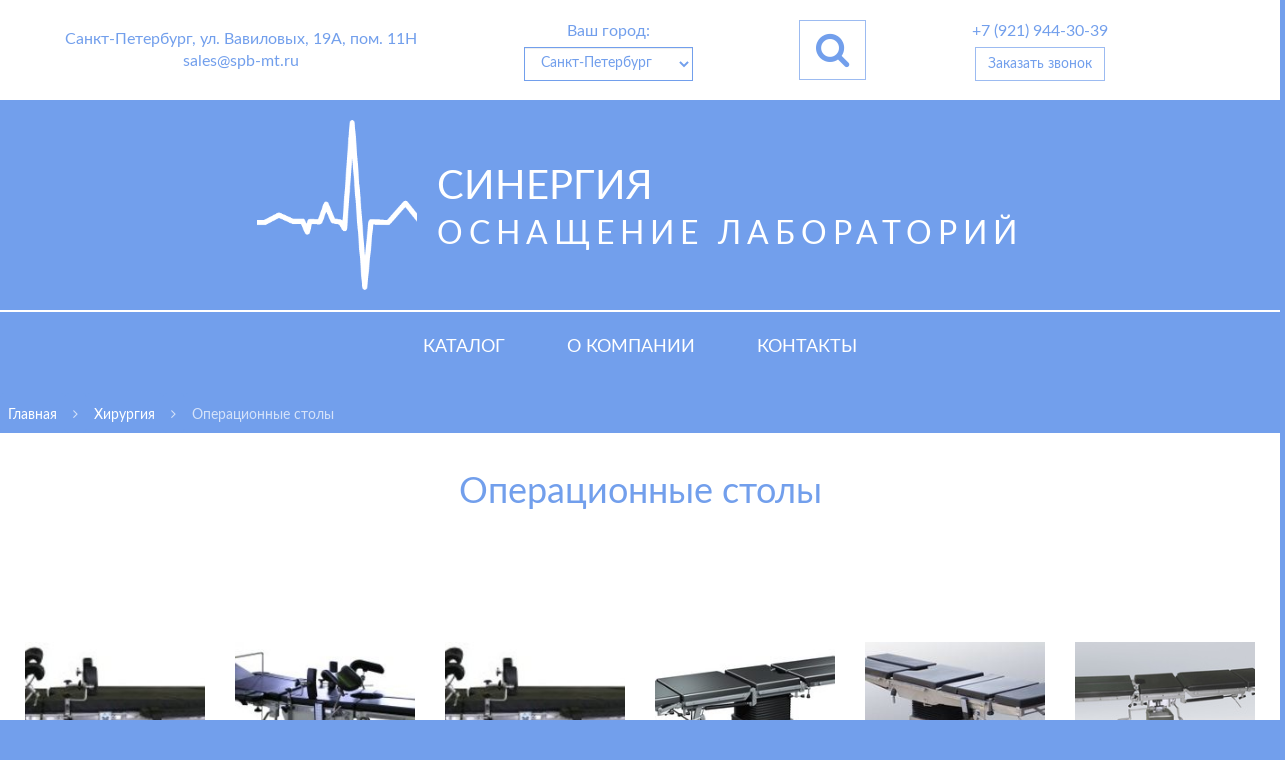

--- FILE ---
content_type: text/html; charset=utf-8
request_url: https://spb-mt.ru/categories/khirurgija/subcategories/operacionnye-stoly
body_size: 26540
content:
<!DOCTYPE html><html><head><meta content="9d5849e43aac9364" name="yandex-verification" /><meta content="text/html; charset=UTF-8" http-equiv="Content-Type" /><meta charset="UTF-8" /><meta content="width=device-width, initial-scale=1, maximum-scale=1, user-scalable=no" name="viewport" /><title>Операционные столы купить</title><meta content="Товары категории Операционные столы - купить в интернет-магазине 💪 СИНЕРГИЯ с быстрой доставкой по Санкт-Петербургу и другим городам России." name="description" /><meta content="Операционные столы" name="keywords" /><meta content="http://spb-mt.ru/categories/khirurgija/subcategories/operacionnye-stoly" property="og:url" /><meta content="" property="og:type" /><meta content="Операционные столы купить" property="og:title" /><meta content="Товары категории Операционные столы - купить в интернет-магазине 💪 СИНЕРГИЯ с быстрой доставкой по Санкт-Петербургу и другим городам России." property="og:description" /><meta content="http://spb-mt.ru/assets/logo/logo-e7fbe89643579fc0f4aec8b059514dcfce2be03fab3bb2fdd800c4f0ae526d9b.png" property="og:image" /><meta content="250" property="og:image:width" /><meta content="250" property="og:image:height" /><link href="/assets/favicon-3a05b1f090bcc2fb6ddbc82db7b933a6662a480997a43ca20c339c6af9057af4.ico" rel="icon" /><link rel="stylesheet" media="all" href="/assets/application-58e6b083644560ef76a65d69a0d11e9187c758213c7d75d7db0a1cfb78564389.css" /><script src="/assets/application-8db6c21b2d28aa1e43d3db574263e4a4f7fbb94e8591f9bcee156e5c2553b7f9.js"></script><meta name="csrf-param" content="authenticity_token" />
<meta name="csrf-token" content="421DPNYmif+0TFIv0En4145HqVGnxwrFFH5AZZRnoEZxf3QAp8jQ1ysGL6GQdfzJzd6IL0y5pWmkPPSRZZdp5A==" /><!-- Yandex.Metrika counter -->
<script type="text/javascript" >
   (function(m,e,t,r,i,k,a){m[i]=m[i]||function(){(m[i].a=m[i].a||[]).push(arguments)};
   m[i].l=1*new Date();k=e.createElement(t),a=e.getElementsByTagName(t)[0],k.async=1,k.src=r,a.parentNode.insertBefore(k,a)})
   (window, document, "script", "https://mc.yandex.ru/metrika/tag.js", "ym");

   ym(62086297, "init", {
        clickmap:true,
        trackLinks:true,
        accurateTrackBounce:true,
        webvisor:true
   });
</script>
<noscript><div><img src="https://mc.yandex.ru/watch/62086297" style="position:absolute; left:-9999px;" alt="" /></div></noscript>
<!-- /Yandex.Metrika counter -->
</head><body><header><div class="container-fluid"><div id="header"><div id="header-info" itemscope="itemscope" itemtype="http://schema.org/Organization"><div class="text-center"><p itemprop="address" itemscope="itemscope" itemtype="http://schema.org/PostalAddress"><span itemprop="addressLocality">Санкт-Петербург</span>,&nbsp;<span itemprop="streetAddress">ул. Вавиловых, 19А, пом. 11Н</span></p><p itemprop="email">sales@spb-mt.ru</p></div><div class="text-center"><p>Ваш город:</p><p><select name="user_city" id="user_city" class="form-control flat margin-top-5"><option value="Санкт-Петербург">Санкт-Петербург</option>
<option value="Москва">Москва</option>
<option value="Волгоград">Волгоград</option>
<option value="Воронеж">Воронеж</option>
<option value="Екатеринбург">Екатеринбург</option>
<option value="Казань">Казань</option>
<option value="Краснодар">Краснодар</option>
<option value="Красноярск">Красноярск</option>
<option value="Нижний Новгород">Нижний Новгород</option>
<option value="Новосибирск">Новосибирск</option>
<option value="Омск">Омск</option>
<option value="Пермь">Пермь</option>
<option value="Ростов-на-Дону">Ростов-на-Дону</option>
<option value="Рязань">Рязань</option>
<option value="Самара">Самара</option>
<option value="Саратов">Саратов</option>
<option value="Уфа">Уфа</option>
<option value="Челябинск">Челябинск</option></select></p></div><div class="text-center"><button class="btn btn-default btn-lg flat margin-0" data-target="#search-modal" data-toggle="modal" id="search-toggler"><i class="fa fa-2x fa-search"></i></button></div><div class="text-center"><p itemprop="telephone">+7 (921) 944-30-39</p><p><div class="btn btn-default flat margin-0 margin-top-5" data-target="#order-call-modal" data-toggle="modal" id="order-call-button">Заказать звонок</div></p></div><div class="text-center" id="cart"></div></div><div id="header-brand"><a href="/"><div id="index-block-logo-container"><div id="index-block-logo"><div id="index-block-logo-mask"></div></div><div id="index-block-text"><div id="index-block-text-first-line">СИНЕРГИЯ</div><div id="index-block-text-second-line">Оснащение лабораторий</div></div></div></a></div></div></div><div class="container-fluid" style="padding:0"><div class="menu-container-fixed-height"><div class="row js-fixed-menu" id="menu"><ul class="nav navbar-nav" itemscope="itemscope" itemtype="http://schema.org/SiteNavigationElement"><li><a class="category-link " itemprop="url" href="/">Каталог</a></li><li itemprop="name"><a class="category-link " itemprop="url" href="/about">О компании</a></li><li itemprop="name"><a class="category-link " itemprop="url" href="/contacts">Контакты</a></li></ul><div id="menu-sm"><a href="/"><div id="menu-sm-logo"><img src="/assets/logo/logo-e7fbe89643579fc0f4aec8b059514dcfce2be03fab3bb2fdd800c4f0ae526d9b.png" alt="Logo" /></div></a><div class="search-toggler" data-target="#search-modal" data-toggle="modal"><i class="fa fa-2x fa-search"></i></div><div id="menu-sm-btn"><i class="fa fa-2x fa-bars"></i></div></div></div></div></div></header><div id="mobile_menu"><ul class="nav navbar-nav"><li><a class="category-link " href="/">Каталог</a></li><li itemprop="name"><a class="category-link " itemprop="url" href="/about">О компании</a></li><li><a class="category-link " href="/contacts">Контакты</a></li></ul></div></body><div id="cat-breadcrums"><div id="breadcrumbs-container" itemscope="itemscope" itemtype="http://schema.org/BreadcrumbList"><div class="breadcrumb" itemprop="itemListElement" itemscope="itemscope" itemtype="http://schema.org/ListItem"><a itemscope="itemscope" itemprop="item" itemtype="http://schema.org/Thing" href="/"><span itemprop="name">Главная</span><meta content="1" itemprop="position" /></a></div><div class="breadcrumb"><i class="fa fa-angle-right"></i></div><div class="breadcrumb"><a href="/categories/khirurgija"><span itemprop="name">Хирургия</span><meta content="2" itemprop="position" /></a></div><div class="breadcrumb"><i class="fa fa-angle-right"></i></div><div class="breadcrumb"><span itemprop="name">Операционные столы</span><meta content="3" itemprop="position" /></div></div></div><div id="category-presentation"><h1 class="category-presentation-part">Операционные столы</h1></div><div class="padding-bottom-40" id="category-description-block"></div><div class="row" id="products-line"><div class="category-product-container col-lg-2 col-md-3 col-sm-4 col-xs-6"><a href="/categories/khirurgija/subcategories/operacionnye-stoly/products/2215-stol-operacionnyj-s-yelektroprivodom-soye-lyuks"><img alt="Стол операционный с электроприводом СОЭ-ЛЮКС" title="Купить Стол операционный с электроприводом СОЭ-ЛЮКС" data-echo="/assets/logo/empty_img-efe3391f5bb8f8c468028c63af1162eba6f09963af41bc1e35119a5ff4bb66bc.png" src="/img/loader.svg" data-original="/uploads/products/2215-stol-operacionnyj-s-yelektroprivodom-soye-lyuks/small_thumbnail_1306669215_11.jpg"></a><div class="category-product-sliding-info"><a href="/categories/khirurgija/subcategories/operacionnye-stoly/products/2215-stol-operacionnyj-s-yelektroprivodom-soye-lyuks"><div class="category-product-title">Стол операционный с электроприводом СОЭ-ЛЮКС</div></a></div></div><div class="category-product-container col-lg-2 col-md-3 col-sm-4 col-xs-6"><a href="/categories/khirurgija/subcategories/operacionnye-stoly/products/2214-stol-operacionnyj-s-yelektroprivodom-soye-standart"><img alt="Стол операционный с электроприводом СОЭ-СТАНДАРТ" title="Купить Стол операционный с электроприводом СОЭ-СТАНДАРТ" data-echo="/assets/logo/empty_img-efe3391f5bb8f8c468028c63af1162eba6f09963af41bc1e35119a5ff4bb66bc.png" src="/img/loader.svg" data-original="/uploads/products/2214-stol-operacionnyj-s-yelektroprivodom-soye-standart/small_thumbnail_1306668988_10.jpg"></a><div class="category-product-sliding-info"><a href="/categories/khirurgija/subcategories/operacionnye-stoly/products/2214-stol-operacionnyj-s-yelektroprivodom-soye-standart"><div class="category-product-title">Стол операционный с электроприводом СОЭ-СТАНДАРТ</div></a></div></div><div class="category-product-container col-lg-2 col-md-3 col-sm-4 col-xs-6"><a href="/categories/khirurgija/subcategories/operacionnye-stoly/products/2213-stol-operacionnyj-s-yelektroprivodom-soye-yekonom"><img alt="Стол операционный с электроприводом СОЭ-ЭКОНОМ" title="Купить Стол операционный с электроприводом СОЭ-ЭКОНОМ" data-echo="/assets/logo/empty_img-efe3391f5bb8f8c468028c63af1162eba6f09963af41bc1e35119a5ff4bb66bc.png" src="/img/loader.svg" data-original="/uploads/products/2213-stol-operacionnyj-s-yelektroprivodom-soye-yekonom/small_thumbnail_1306668743_9.jpg"></a><div class="category-product-sliding-info"><a href="/categories/khirurgija/subcategories/operacionnye-stoly/products/2213-stol-operacionnyj-s-yelektroprivodom-soye-yekonom"><div class="category-product-title">Стол операционный с электроприводом СОЭ-ЭКОНОМ</div></a></div></div><div class="category-product-container col-lg-2 col-md-3 col-sm-4 col-xs-6"><a href="/categories/khirurgija/subcategories/operacionnye-stoly/products/1384-stol-operacionnyj-universalnyj-ouk-01-ok-yepsilon"><img alt="Стол операционный универсальный ОУК-01 (ОК-Эпсилон)" title="Купить Стол операционный универсальный ОУК-01 (ОК-Эпсилон)" data-echo="/assets/logo/empty_img-efe3391f5bb8f8c468028c63af1162eba6f09963af41bc1e35119a5ff4bb66bc.png" src="/img/loader.svg" data-original="/uploads/products/1384-stol-operacionnyj-universalnyj-ouk-01-ok-yepsilon/small_thumbnail_1280267923_stol-operacionnyj-universalnyj-ouk-01.jpg"></a><div class="category-product-sliding-info"><a href="/categories/khirurgija/subcategories/operacionnye-stoly/products/1384-stol-operacionnyj-universalnyj-ouk-01-ok-yepsilon"><div class="category-product-title">Стол операционный универсальный ОУК-01 (ОК-Эпсилон)</div></a></div></div><div class="category-product-container col-lg-2 col-md-3 col-sm-4 col-xs-6"><a href="/categories/khirurgija/subcategories/operacionnye-stoly/products/1383-stol-operacionnyj-universalnyj-ouk-02-1-ok-beta-plyus"><img alt="Стол операционный универсальный ОУК-02-1 (ОК-Бета Плюс)" title="Купить Стол операционный универсальный ОУК-02-1 (ОК-Бета Плюс)" data-echo="/assets/logo/empty_img-efe3391f5bb8f8c468028c63af1162eba6f09963af41bc1e35119a5ff4bb66bc.png" src="/img/loader.svg" data-original="/uploads/products/1383-stol-operacionnyj-universalnyj-ouk-02-1-ok-beta-plyus/small_thumbnail_1280267633_stol-operacionnyj-universalnyj-ouk-02-1.jpg"></a><div class="category-product-sliding-info"><a href="/categories/khirurgija/subcategories/operacionnye-stoly/products/1383-stol-operacionnyj-universalnyj-ouk-02-1-ok-beta-plyus"><div class="category-product-title">Стол операционный универсальный ОУК-02-1 (ОК-Бета Плюс)</div></a></div></div><div class="category-product-container col-lg-2 col-md-3 col-sm-4 col-xs-6"><a href="/categories/khirurgija/subcategories/operacionnye-stoly/products/1382-stol-obshhexirurgicheskij-operacionnyj-perenosnoj-razbornyj-ok-omega"><img alt="Стол общехирургический операционный переносной разборный ОК-Омега" title="Купить Стол общехирургический операционный переносной разборный ОК-Омега" data-echo="/assets/logo/empty_img-efe3391f5bb8f8c468028c63af1162eba6f09963af41bc1e35119a5ff4bb66bc.png" src="/img/loader.svg" data-original="/uploads/products/1382-stol-obshhexirurgicheskij-operacionnyj-perenosnoj-razbornyj-ok-omega/small_thumbnail_1280267112_ok-omega.jpg"></a><div class="category-product-sliding-info"><a href="/categories/khirurgija/subcategories/operacionnye-stoly/products/1382-stol-obshhexirurgicheskij-operacionnyj-perenosnoj-razbornyj-ok-omega"><div class="category-product-title">Стол общехирургический операционный переносной разборный ОК-Омега</div></a></div></div><div class="category-product-container col-lg-2 col-md-3 col-sm-4 col-xs-6"><a href="/categories/khirurgija/subcategories/operacionnye-stoly/products/1381-stol-obshhexirurgicheskij-om-delta"><img alt="Стол общехирургический ОМ-Дельта" title="Купить Стол общехирургический ОМ-Дельта" data-echo="/assets/logo/empty_img-efe3391f5bb8f8c468028c63af1162eba6f09963af41bc1e35119a5ff4bb66bc.png" src="/img/loader.svg" data-original="/uploads/products/1381-stol-obshhexirurgicheskij-om-delta/small_thumbnail_1280266657_om-delta.jpg"></a><div class="category-product-sliding-info"><a href="/categories/khirurgija/subcategories/operacionnye-stoly/products/1381-stol-obshhexirurgicheskij-om-delta"><div class="category-product-title">Стол общехирургический ОМ-Дельта</div></a></div></div><div class="category-product-container col-lg-2 col-md-3 col-sm-4 col-xs-6"><a href="/categories/khirurgija/subcategories/operacionnye-stoly/products/1380-stol-operacionnyj-universalnyj-so-smennymi-panelyami-medin-sigma"><img alt="Стол операционный универсальный со сменными панелями Медин Сигма" title="Купить Стол операционный универсальный со сменными панелями Медин Сигма" data-echo="/assets/logo/empty_img-efe3391f5bb8f8c468028c63af1162eba6f09963af41bc1e35119a5ff4bb66bc.png" src="/img/loader.svg" data-original="/uploads/products/1380-stol-operacionnyj-universalnyj-so-smennymi-panelyami-medin-sigma/small_thumbnail_1280265980_stol-operacionnyj-universalnyj-so-smennymi-panelyami.jpg"></a><div class="category-product-sliding-info"><a href="/categories/khirurgija/subcategories/operacionnye-stoly/products/1380-stol-operacionnyj-universalnyj-so-smennymi-panelyami-medin-sigma"><div class="category-product-title">Стол операционный универсальный со сменными панелями Медин Сигма</div></a></div></div><div class="category-product-container col-lg-2 col-md-3 col-sm-4 col-xs-6"><a href="/categories/khirurgija/subcategories/operacionnye-stoly/products/1379-stol-obshhexirurgicheskij-ok-gamma-mobil"><img alt="Стол общехирургический ОК-Гамма Мобил" title="Купить Стол общехирургический ОК-Гамма Мобил" data-echo="/assets/logo/empty_img-efe3391f5bb8f8c468028c63af1162eba6f09963af41bc1e35119a5ff4bb66bc.png" src="/img/loader.svg" data-original="/uploads/products/1379-stol-obshhexirurgicheskij-ok-gamma-mobil/small_thumbnail_1280265279_ok-gamma-mobil.jpg"></a><div class="category-product-sliding-info"><a href="/categories/khirurgija/subcategories/operacionnye-stoly/products/1379-stol-obshhexirurgicheskij-ok-gamma-mobil"><div class="category-product-title">Стол общехирургический ОК-Гамма Мобил</div></a></div></div><div class="category-product-container col-lg-2 col-md-3 col-sm-4 col-xs-6"><a href="/categories/khirurgija/subcategories/operacionnye-stoly/products/1378-stol-obshhexirurgicheskij-ok-gamma"><img alt="Стол общехирургический ОК-Гамма" title="Купить Стол общехирургический ОК-Гамма" data-echo="/assets/logo/empty_img-efe3391f5bb8f8c468028c63af1162eba6f09963af41bc1e35119a5ff4bb66bc.png" src="/img/loader.svg" data-original="/uploads/products/1378-stol-obshhexirurgicheskij-ok-gamma/small_thumbnail_1280264678_stol-obshhexirurgicheskij.jpg"></a><div class="category-product-sliding-info"><a href="/categories/khirurgija/subcategories/operacionnye-stoly/products/1378-stol-obshhexirurgicheskij-ok-gamma"><div class="category-product-title">Стол общехирургический ОК-Гамма</div></a></div></div><div class="category-product-container col-lg-2 col-md-3 col-sm-4 col-xs-6"><a href="/categories/khirurgija/subcategories/operacionnye-stoly/products/1377-stol-operacionnyj-universalnyj-ouk-02-medin-beta"><img alt="Стол операционный универсальный ОУК-02 (Медин-Бета)" title="Купить Стол операционный универсальный ОУК-02 (Медин-Бета)" data-echo="/assets/logo/empty_img-efe3391f5bb8f8c468028c63af1162eba6f09963af41bc1e35119a5ff4bb66bc.png" src="/img/loader.svg" data-original="/uploads/products/1377-stol-operacionnyj-universalnyj-ouk-02-medin-beta/small_thumbnail_1280263940_stol-operacionnyj-universalnyj-ouk-02.jpg"></a><div class="category-product-sliding-info"><a href="/categories/khirurgija/subcategories/operacionnye-stoly/products/1377-stol-operacionnyj-universalnyj-ouk-02-medin-beta"><div class="category-product-title">Стол операционный универсальный ОУК-02 (Медин-Бета)</div></a></div></div><div class="category-product-container col-lg-2 col-md-3 col-sm-4 col-xs-6"><a href="/categories/khirurgija/subcategories/operacionnye-stoly/products/1376-stol-operacionnyj-universalnyj-medicinskij-ou-01k-ok-yepsilon"><img alt="Стол операционный универсальный медицинский ОУ-01К (ОК-Эпсилон)" title="Купить Стол операционный универсальный медицинский ОУ-01К (ОК-Эпсилон)" data-echo="/assets/logo/empty_img-efe3391f5bb8f8c468028c63af1162eba6f09963af41bc1e35119a5ff4bb66bc.png" src="/img/loader.svg" data-original="/uploads/products/1376-stol-operacionnyj-universalnyj-medicinskij-ou-01k-ok-yepsilon/small_thumbnail_1280263144_stol-operacionnyj-universalnyj-medicinskij-ou-01k.jpg"></a><div class="category-product-sliding-info"><a href="/categories/khirurgija/subcategories/operacionnye-stoly/products/1376-stol-operacionnyj-universalnyj-medicinskij-ou-01k-ok-yepsilon"><div class="category-product-title">Стол операционный универсальный медицинский ОУ-01К (ОК-Эпсилон)</div></a></div></div><div class="category-product-container col-lg-2 col-md-3 col-sm-4 col-xs-6"><a href="/categories/khirurgija/subcategories/operacionnye-stoly/products/1184-stol-operacionnyj-s-ruchnym-upravleniem-sour-1"><img alt="Стол операционный с ручным управлением СОУр-1" title="Купить Стол операционный с ручным управлением СОУр-1" data-echo="/assets/logo/empty_img-efe3391f5bb8f8c468028c63af1162eba6f09963af41bc1e35119a5ff4bb66bc.png" src="/img/loader.svg" data-original="/uploads/products/1184-stol-operacionnyj-s-ruchnym-upravleniem-sour-1/small_thumbnail_1269868917_stol-operacionnyj-s-ruchnym-upravleniem-sour-1.jpg"></a><div class="category-product-sliding-info"><a href="/categories/khirurgija/subcategories/operacionnye-stoly/products/1184-stol-operacionnyj-s-ruchnym-upravleniem-sour-1"><div class="category-product-title">Стол операционный с ручным управлением СОУр-1</div></a></div></div></div><div id="feedback-form"><form id="order-call-cons-form" class="contact-form" action="/order_call" accept-charset="UTF-8" data-remote="true" method="post"><input name="utf8" type="hidden" value="&#x2713;" /><table><thead><tr><th class="text-white padding-bottom-10">Нужна консультация специалиста?</th></tr></thead><tbody><tr><td><input type="text" name="name" id="name" class="form-control" required="required" placeholder="Представьтесь, пожалуйста*" /></td></tr><tr><td><input type="text" name="phone" id="phone" class="form-control" required="required" placeholder="Телефон для связи*" /></td></tr><tr><td class="padding-top-5"><input type="submit" name="commit" value="Отправить" class="submit-feedback btn-block" data-disable-with="Отправить" /></td></tr></tbody></table></form></div><div id="advantages-block"><div class="align-center"><p><i class="fa fa-hourglass fa-5x"></i></p><p>Многолетний опыт</p></div><div class="align-center"><p><i class="fa fa-barcode fa-5x"></i></p><p>Сертифицированный товар</p></div><div class="align-center"><p><i class="fa fa-truck fa-5x"></i></p><p>Доставка по России</p></div></div><div id="footer" itemscope="itemscope" itemtype="http://schema.org/WPFooter" style=""><div id="footer-brandname">СИНЕРГИЯ</div><div id="footer-content"><div class="col-sm-12"><hr /></div><div class="col-sm-4 col-xs-6"><ul><li><a href="/categories/akusherstvo-i-ginekologija-neonatologija">Акушерство и гинекология, неонатология</a></li><li><a href="/categories/fetalnye-monitory">Фетальные мониторы</a></li><li><a href="/categories/fetalnye-dopplery">Фетальные допплеры</a></li><li><a href="/categories/ginekologicheskie-kresla">Гинекологические кресла</a></li><li><a href="/categories/ginekologicheskie-kolposkopy">Гинекологические кольпоскопы</a></li></ul></div><div class="col-sm-4 col-xs-6"><ul><li><a href="/categories/omr_adaptery">Адаптеры</a></li><li><a href="/categories/omr_opredeliteli-zhirovykh-otlozhenijj">Определители жировых отложений</a></li><li><a href="/categories/omr_shagomery">Шагомеры</a></li><li><a href="/categories/omr_stetofonendoskopy">Стетофонендоскопы</a></li><li><a href="/categories/zvukovye-zubnye-shhetki">Звуковые зубные щетки</a></li></ul></div><div class="col-sm-4 col-xs-12 flex-contacts"><p>Санкт-Петербург, ул. Вавиловых, 19А, пом. 11Н<br />+7 (921) 944-30-39<br />sales@spb-mt.ru</p></div></div><div class="col-sm-12 col-xs-12" id="footer-delivery"><span>Осуществляем быструю доставку в следующие города: Санкт-Петербург, Москва, Новосибирск, Екатеринбург, Нижний Новгород, Казань, Челябинск, Омск, Самара,  Ростов-на-дону,  Уфа, Красноярск, Пермь, Воронеж, Волгоград,  Краснодар, Саратов, Рязань.</span></div><div class="col-sm-12 col-xs-12" id="footer-extra"><span>Designed by &nbsp;<a href="https://vk.com/aleko_spb" rel="nofollow" target="_blank"><font class='cap-letter'>A</font>lexey <font class='cap-letter'>K</font>ozenko</a></span></div></div><div class="modal flat fade" id="order-call-modal" role="dialog" tabindex="-1"><div class="modal-dialog modal-xs"><div class="modal-content"><div class="modal-header bg-blue"><button aria-label="Close" class="close" data-dismiss="modal" type="button"><span aria-hidden="true">&times;</span></button><h4 class="modal-title">Заказать обратный звонок</h4></div><div class="modal-body"><div id="order-call-form"><form id="order-call-form" class="contact-form" action="/order_call" accept-charset="UTF-8" data-remote="true" method="post"><input name="utf8" type="hidden" value="&#x2713;" /><div class="row"><div class="col-sm-12"><input type="text" name="name" id="name" class="form-control" required="required" placeholder="Представьтесь, пожалуйста*" /></div></div><div class="row"><div class="col-sm-12"><input type="text" name="phone" id="phone" class="form-control" required="required" placeholder="Телефон для связи*" /></div></div><div class="row"><div class="col-sm-12"><input type="submit" name="commit" value="Отправить" class="submit-feedback btn-block btn btn-flat btn-default btn-lg" data-disable-with="Отправить" /></div></div></form></div></div></div></div></div><div class="modal flat fade" id="search-modal" role="dialog" tabindex="-1"><div class="modal-dialog modal-xs"><div class="modal-content"><div class="modal-header bg-blue"><button aria-label="Close" class="close" data-dismiss="modal" type="button"><span aria-hidden="true">&times;</span></button><h4 class="modal-title">Поиск по сайту</h4></div><div class="modal-body"><div id="search-form"><form id="search-form" action="/search" accept-charset="UTF-8" method="get"><input name="utf8" type="hidden" value="&#x2713;" /><div class="row"><div class="col-sm-9"><input type="text" name="request" id="request" class="form-control" required="required" placeholder="Введите поисковый запрос - не менее 3 символов" minlength="3" maxlength="25" /></div><div class="col-sm-3"><input type="submit" name="commit" value="Искать" id="search-submit" class="btn-block btn btn-flat btn-default" data-disable-with="Искать" /></div></div></form></div></div></div></div></div></html>